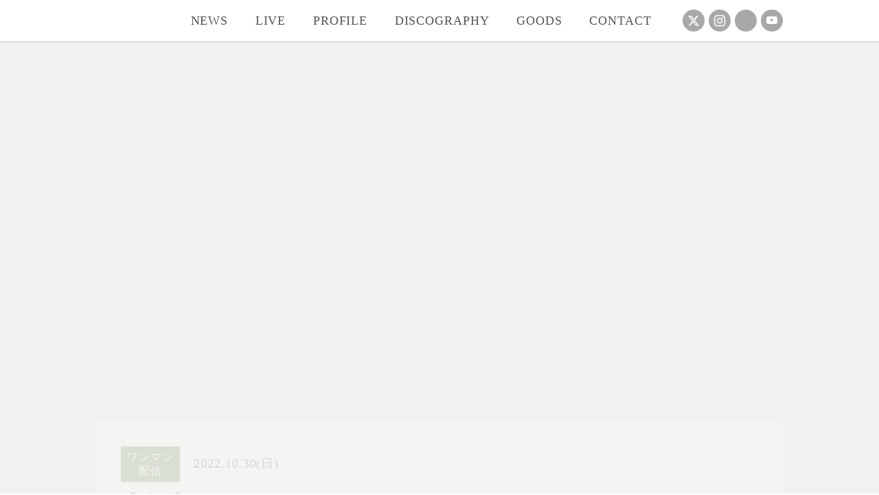

--- FILE ---
content_type: text/html;charset=utf-8
request_url: https://utamaro-official.com/live/maroom13
body_size: 38968
content:
<!DOCTYPE html>
<html lang>
<head><meta charset="utf-8">
<meta name="viewport" content="width=device-width, initial-scale=1">
<title>【愛知】ma-room vol.13 ｜うたまろオフィシャルサイト</title>
<link rel="preconnect" href="https://fonts.gstatic.com" crossorigin>
<meta name="generator" content="Studio.Design">
<meta name="robots" content="all">
<meta property="og:site_name" content="うたまろオフィシャルサイト">
<meta property="og:title" content="【愛知】ma-room vol.13 ｜うたまろオフィシャルサイト">
<meta property="og:image" content="https://storage.googleapis.com/studio-cms-assets/projects/AXq11Yn1q7/s-1706x960_v-fms_webp_0198a726-eaf4-4fe2-9464-ce860b0533ce.jpg">
<meta property="og:description" content="ma-room vol.13【有観客➕配信】●公演日時2022.10.30(日)Open 18:00 / Start 18:30全席自由●公演会場名古屋・Music Bar Perchhttps://... ">
<meta property="og:type" content="website">
<meta name="description" content="ma-room vol.13【有観客➕配信】●公演日時2022.10.30(日)Open 18:00 / Start 18:30全席自由●公演会場名古屋・Music Bar Perchhttps://... ">
<meta property="twitter:card" content="summary_large_image">
<meta property="twitter:image" content="https://storage.googleapis.com/studio-cms-assets/projects/AXq11Yn1q7/s-1706x960_v-fms_webp_0198a726-eaf4-4fe2-9464-ce860b0533ce.jpg">
<meta name="apple-mobile-web-app-title" content="【愛知】ma-room vol.13 ｜うたまろオフィシャルサイト">
<meta name="format-detection" content="telephone=no,email=no,address=no">
<meta name="chrome" content="nointentdetection">
<meta name="google-site-verification" content="Lr92dQYOK7QyPJ4A_ooyTEkAjS3kKbq3LuS2KB0BaX8">
<meta property="og:url" content="/live/maroom13">
<link rel="icon" type="image/png" href="https://storage.googleapis.com/production-os-assets/assets/fcf60c3c-3770-4836-8c93-9c5c814aef5c" data-hid="2c9d455">
<link rel="apple-touch-icon" type="image/png" href="https://storage.googleapis.com/production-os-assets/assets/fcf60c3c-3770-4836-8c93-9c5c814aef5c" data-hid="74ef90c"><link rel="modulepreload" as="script" crossorigin href="/_nuxt/entry.c33efc46.js"><link rel="preload" as="style" href="/_nuxt/entry.4bab7537.css"><link rel="prefetch" as="image" type="image/svg+xml" href="/_nuxt/close_circle.c7480f3c.svg"><link rel="prefetch" as="image" type="image/svg+xml" href="/_nuxt/round_check.0ebac23f.svg"><link rel="prefetch" as="script" crossorigin href="/_nuxt/LottieRenderer.7a046306.js"><link rel="prefetch" as="script" crossorigin href="/_nuxt/error-404.767318fd.js"><link rel="prefetch" as="script" crossorigin href="/_nuxt/error-500.75638267.js"><link rel="stylesheet" href="/_nuxt/entry.4bab7537.css"><style>.page-enter-active{transition:.6s cubic-bezier(.4,.4,0,1)}.page-leave-active{transition:.3s cubic-bezier(.4,.4,0,1)}.page-enter-from,.page-leave-to{opacity:0}</style><style>:root{--rebranding-loading-bg:#e5e5e5;--rebranding-loading-bar:#222}</style><style>.app[data-v-d12de11f]{align-items:center;flex-direction:column;height:100%;justify-content:center;width:100%}.title[data-v-d12de11f]{font-size:34px;font-weight:300;letter-spacing:2.45px;line-height:30px;margin:30px}</style><style>.DynamicAnnouncer[data-v-cc1e3fda]{height:1px;margin:-1px;overflow:hidden;padding:0;position:absolute;width:1px;clip:rect(0,0,0,0);border-width:0;white-space:nowrap}</style><style>.TitleAnnouncer[data-v-1a8a037a]{height:1px;margin:-1px;overflow:hidden;padding:0;position:absolute;width:1px;clip:rect(0,0,0,0);border-width:0;white-space:nowrap}</style><style>.publish-studio-style[data-v-74fe0335]{transition:.4s cubic-bezier(.4,.4,0,1)}</style><style>.product-font-style[data-v-ed93fc7d]{transition:.4s cubic-bezier(.4,.4,0,1)}</style><style>/*! * Font Awesome Free 6.4.2 by @fontawesome - https://fontawesome.com * License - https://fontawesome.com/license/free (Icons: CC BY 4.0, Fonts: SIL OFL 1.1, Code: MIT License) * Copyright 2023 Fonticons, Inc. */.fa-brands,.fa-solid{-moz-osx-font-smoothing:grayscale;-webkit-font-smoothing:antialiased;--fa-display:inline-flex;align-items:center;display:var(--fa-display,inline-block);font-style:normal;font-variant:normal;justify-content:center;line-height:1;text-rendering:auto}.fa-solid{font-family:Font Awesome\ 6 Free;font-weight:900}.fa-brands{font-family:Font Awesome\ 6 Brands;font-weight:400}:host,:root{--fa-style-family-classic:"Font Awesome 6 Free";--fa-font-solid:normal 900 1em/1 "Font Awesome 6 Free";--fa-style-family-brands:"Font Awesome 6 Brands";--fa-font-brands:normal 400 1em/1 "Font Awesome 6 Brands"}@font-face{font-display:block;font-family:Font Awesome\ 6 Free;font-style:normal;font-weight:900;src:url(https://storage.googleapis.com/production-os-assets/assets/fontawesome/1629704621943/6.4.2/webfonts/fa-solid-900.woff2) format("woff2"),url(https://storage.googleapis.com/production-os-assets/assets/fontawesome/1629704621943/6.4.2/webfonts/fa-solid-900.ttf) format("truetype")}@font-face{font-display:block;font-family:Font Awesome\ 6 Brands;font-style:normal;font-weight:400;src:url(https://storage.googleapis.com/production-os-assets/assets/fontawesome/1629704621943/6.4.2/webfonts/fa-brands-400.woff2) format("woff2"),url(https://storage.googleapis.com/production-os-assets/assets/fontawesome/1629704621943/6.4.2/webfonts/fa-brands-400.ttf) format("truetype")}</style><style>.spinner[data-v-36413753]{animation:loading-spin-36413753 1s linear infinite;height:16px;pointer-events:none;width:16px}.spinner[data-v-36413753]:before{border-bottom:2px solid transparent;border-right:2px solid transparent;border-color:transparent currentcolor currentcolor transparent;border-style:solid;border-width:2px;opacity:.2}.spinner[data-v-36413753]:after,.spinner[data-v-36413753]:before{border-radius:50%;box-sizing:border-box;content:"";height:100%;position:absolute;width:100%}.spinner[data-v-36413753]:after{border-left:2px solid transparent;border-top:2px solid transparent;border-color:currentcolor transparent transparent currentcolor;border-style:solid;border-width:2px;opacity:1}@keyframes loading-spin-36413753{0%{transform:rotate(0deg)}to{transform:rotate(1turn)}}</style><style>@font-face{font-family:grandam;font-style:normal;font-weight:400;src:url(https://storage.googleapis.com/studio-front/fonts/grandam.ttf) format("truetype")}@font-face{font-family:Material Icons;font-style:normal;font-weight:400;src:url(https://storage.googleapis.com/production-os-assets/assets/material-icons/1629704621943/MaterialIcons-Regular.eot);src:local("Material Icons"),local("MaterialIcons-Regular"),url(https://storage.googleapis.com/production-os-assets/assets/material-icons/1629704621943/MaterialIcons-Regular.woff2) format("woff2"),url(https://storage.googleapis.com/production-os-assets/assets/material-icons/1629704621943/MaterialIcons-Regular.woff) format("woff"),url(https://storage.googleapis.com/production-os-assets/assets/material-icons/1629704621943/MaterialIcons-Regular.ttf) format("truetype")}.StudioCanvas{display:flex;height:auto;min-height:100dvh}.StudioCanvas>.sd{min-height:100dvh;overflow:clip}a,abbr,address,article,aside,audio,b,blockquote,body,button,canvas,caption,cite,code,dd,del,details,dfn,div,dl,dt,em,fieldset,figcaption,figure,footer,form,h1,h2,h3,h4,h5,h6,header,hgroup,html,i,iframe,img,input,ins,kbd,label,legend,li,main,mark,menu,nav,object,ol,p,pre,q,samp,section,select,small,span,strong,sub,summary,sup,table,tbody,td,textarea,tfoot,th,thead,time,tr,ul,var,video{border:0;font-family:sans-serif;line-height:1;list-style:none;margin:0;padding:0;text-decoration:none;-webkit-font-smoothing:antialiased;-webkit-backface-visibility:hidden;box-sizing:border-box;color:#333;transition:.3s cubic-bezier(.4,.4,0,1);word-spacing:1px}a:focus:not(:focus-visible),button:focus:not(:focus-visible),summary:focus:not(:focus-visible){outline:none}nav ul{list-style:none}blockquote,q{quotes:none}blockquote:after,blockquote:before,q:after,q:before{content:none}a,button{background:transparent;font-size:100%;margin:0;padding:0;vertical-align:baseline}ins{text-decoration:none}ins,mark{background-color:#ff9;color:#000}mark{font-style:italic;font-weight:700}del{text-decoration:line-through}abbr[title],dfn[title]{border-bottom:1px dotted;cursor:help}table{border-collapse:collapse;border-spacing:0}hr{border:0;border-top:1px solid #ccc;display:block;height:1px;margin:1em 0;padding:0}input,select{vertical-align:middle}textarea{resize:none}.clearfix:after{clear:both;content:"";display:block}[slot=after] button{overflow-anchor:none}</style><style>.sd{flex-wrap:nowrap;max-width:100%;pointer-events:all;z-index:0;-webkit-overflow-scrolling:touch;align-content:center;align-items:center;display:flex;flex:none;flex-direction:column;position:relative}.sd::-webkit-scrollbar{display:none}.sd,.sd.richText *{transition-property:all,--g-angle,--g-color-0,--g-position-0,--g-color-1,--g-position-1,--g-color-2,--g-position-2,--g-color-3,--g-position-3,--g-color-4,--g-position-4,--g-color-5,--g-position-5,--g-color-6,--g-position-6,--g-color-7,--g-position-7,--g-color-8,--g-position-8,--g-color-9,--g-position-9,--g-color-10,--g-position-10,--g-color-11,--g-position-11}input.sd,textarea.sd{align-content:normal}.sd[tabindex]:focus{outline:none}.sd[tabindex]:focus-visible{outline:1px solid;outline-color:Highlight;outline-color:-webkit-focus-ring-color}input[type=email],input[type=tel],input[type=text],select,textarea{-webkit-appearance:none}select{cursor:pointer}.frame{display:block;overflow:hidden}.frame>iframe{height:100%;width:100%}.frame .formrun-embed>iframe:not(:first-child){display:none!important}.image{position:relative}.image:before{background-position:50%;background-size:cover;border-radius:inherit;content:"";height:100%;left:0;pointer-events:none;position:absolute;top:0;transition:inherit;width:100%;z-index:-2}.sd.file{cursor:pointer;flex-direction:row;outline:2px solid transparent;outline-offset:-1px;overflow-wrap:anywhere;word-break:break-word}.sd.file:focus-within{outline-color:Highlight;outline-color:-webkit-focus-ring-color}.file>input[type=file]{opacity:0;pointer-events:none;position:absolute}.sd.text,.sd:where(.icon){align-content:center;align-items:center;display:flex;flex-direction:row;justify-content:center;overflow:visible;overflow-wrap:anywhere;word-break:break-word}.sd:where(.icon.fa){display:inline-flex}.material-icons{align-items:center;display:inline-flex;font-family:Material Icons;font-size:24px;font-style:normal;font-weight:400;justify-content:center;letter-spacing:normal;line-height:1;text-transform:none;white-space:nowrap;word-wrap:normal;direction:ltr;text-rendering:optimizeLegibility;-webkit-font-smoothing:antialiased}.sd:where(.icon.material-symbols){align-items:center;display:flex;font-style:normal;font-variation-settings:"FILL" var(--symbol-fill,0),"wght" var(--symbol-weight,400);justify-content:center;min-height:1em;min-width:1em}.sd.material-symbols-outlined{font-family:Material Symbols Outlined}.sd.material-symbols-rounded{font-family:Material Symbols Rounded}.sd.material-symbols-sharp{font-family:Material Symbols Sharp}.sd.material-symbols-weight-100{--symbol-weight:100}.sd.material-symbols-weight-200{--symbol-weight:200}.sd.material-symbols-weight-300{--symbol-weight:300}.sd.material-symbols-weight-400{--symbol-weight:400}.sd.material-symbols-weight-500{--symbol-weight:500}.sd.material-symbols-weight-600{--symbol-weight:600}.sd.material-symbols-weight-700{--symbol-weight:700}.sd.material-symbols-fill{--symbol-fill:1}a,a.icon,a.text{-webkit-tap-highlight-color:rgba(0,0,0,.15)}.fixed{z-index:2}.sticky{z-index:1}.button{transition:.4s cubic-bezier(.4,.4,0,1)}.button,.link{cursor:pointer}.submitLoading{opacity:.5!important;pointer-events:none!important}.richText{display:block;word-break:break-word}.richText [data-thread],.richText a,.richText blockquote,.richText em,.richText h1,.richText h2,.richText h3,.richText h4,.richText li,.richText ol,.richText p,.richText p>code,.richText pre,.richText pre>code,.richText s,.richText strong,.richText table tbody,.richText table tbody tr,.richText table tbody tr>td,.richText table tbody tr>th,.richText u,.richText ul{backface-visibility:visible;color:inherit;font-family:inherit;font-size:inherit;font-style:inherit;font-weight:inherit;letter-spacing:inherit;line-height:inherit;text-align:inherit}.richText p{display:block;margin:10px 0}.richText>p{min-height:1em}.richText img,.richText video{height:auto;max-width:100%;vertical-align:bottom}.richText h1{display:block;font-size:3em;font-weight:700;margin:20px 0}.richText h2{font-size:2em}.richText h2,.richText h3{display:block;font-weight:700;margin:10px 0}.richText h3{font-size:1em}.richText h4,.richText h5{font-weight:600}.richText h4,.richText h5,.richText h6{display:block;font-size:1em;margin:10px 0}.richText h6{font-weight:500}.richText [data-type=table]{overflow-x:auto}.richText [data-type=table] p{white-space:pre-line;word-break:break-all}.richText table{border:1px solid #f2f2f2;border-collapse:collapse;border-spacing:unset;color:#1a1a1a;font-size:14px;line-height:1.4;margin:10px 0;table-layout:auto}.richText table tr th{background:hsla(0,0%,96%,.5)}.richText table tr td,.richText table tr th{border:1px solid #f2f2f2;max-width:240px;min-width:100px;padding:12px}.richText table tr td p,.richText table tr th p{margin:0}.richText blockquote{border-left:3px solid rgba(0,0,0,.15);font-style:italic;margin:10px 0;padding:10px 15px}.richText [data-type=embed_code]{margin:20px 0;position:relative}.richText [data-type=embed_code]>.height-adjuster>.wrapper{position:relative}.richText [data-type=embed_code]>.height-adjuster>.wrapper[style*=padding-top] iframe{height:100%;left:0;position:absolute;top:0;width:100%}.richText [data-type=embed_code][data-embed-sandbox=true]{display:block;overflow:hidden}.richText [data-type=embed_code][data-embed-code-type=instagram]>.height-adjuster>.wrapper[style*=padding-top]{padding-top:100%}.richText [data-type=embed_code][data-embed-code-type=instagram]>.height-adjuster>.wrapper[style*=padding-top] blockquote{height:100%;left:0;overflow:hidden;position:absolute;top:0;width:100%}.richText [data-type=embed_code][data-embed-code-type=codepen]>.height-adjuster>.wrapper{padding-top:50%}.richText [data-type=embed_code][data-embed-code-type=codepen]>.height-adjuster>.wrapper iframe{height:100%;left:0;position:absolute;top:0;width:100%}.richText [data-type=embed_code][data-embed-code-type=slideshare]>.height-adjuster>.wrapper{padding-top:56.25%}.richText [data-type=embed_code][data-embed-code-type=slideshare]>.height-adjuster>.wrapper iframe{height:100%;left:0;position:absolute;top:0;width:100%}.richText [data-type=embed_code][data-embed-code-type=speakerdeck]>.height-adjuster>.wrapper{padding-top:56.25%}.richText [data-type=embed_code][data-embed-code-type=speakerdeck]>.height-adjuster>.wrapper iframe{height:100%;left:0;position:absolute;top:0;width:100%}.richText [data-type=embed_code][data-embed-code-type=snapwidget]>.height-adjuster>.wrapper{padding-top:30%}.richText [data-type=embed_code][data-embed-code-type=snapwidget]>.height-adjuster>.wrapper iframe{height:100%;left:0;position:absolute;top:0;width:100%}.richText [data-type=embed_code][data-embed-code-type=firework]>.height-adjuster>.wrapper fw-embed-feed{-webkit-user-select:none;-moz-user-select:none;user-select:none}.richText [data-type=embed_code_empty]{display:none}.richText ul{margin:0 0 0 20px}.richText ul li{list-style:disc;margin:10px 0}.richText ul li p{margin:0}.richText ol{margin:0 0 0 20px}.richText ol li{list-style:decimal;margin:10px 0}.richText ol li p{margin:0}.richText hr{border-top:1px solid #ccc;margin:10px 0}.richText p>code{background:#eee;border:1px solid rgba(0,0,0,.1);border-radius:6px;display:inline;margin:2px;padding:0 5px}.richText pre{background:#eee;border-radius:6px;font-family:Menlo,Monaco,Courier New,monospace;margin:20px 0;padding:25px 35px;white-space:pre-wrap}.richText pre code{border:none;padding:0}.richText strong{color:inherit;display:inline;font-family:inherit;font-weight:900}.richText em{font-style:italic}.richText a,.richText u{text-decoration:underline}.richText a{color:#007cff;display:inline}.richText s{text-decoration:line-through}.richText [data-type=table_of_contents]{background-color:#f5f5f5;border-radius:2px;color:#616161;font-size:16px;list-style:none;margin:0;padding:24px 24px 8px;text-decoration:underline}.richText [data-type=table_of_contents] .toc_list{margin:0}.richText [data-type=table_of_contents] .toc_item{color:currentColor;font-size:inherit!important;font-weight:inherit;list-style:none}.richText [data-type=table_of_contents] .toc_item>a{border:none;color:currentColor;font-size:inherit!important;font-weight:inherit;text-decoration:none}.richText [data-type=table_of_contents] .toc_item>a:hover{opacity:.7}.richText [data-type=table_of_contents] .toc_item--1{margin:0 0 16px}.richText [data-type=table_of_contents] .toc_item--2{margin:0 0 16px;padding-left:2rem}.richText [data-type=table_of_contents] .toc_item--3{margin:0 0 16px;padding-left:4rem}.sd.section{align-content:center!important;align-items:center!important;flex-direction:column!important;flex-wrap:nowrap!important;height:auto!important;max-width:100%!important;padding:0!important;width:100%!important}.sd.section-inner{position:static!important}@property --g-angle{syntax:"<angle>";inherits:false;initial-value:180deg}@property --g-color-0{syntax:"<color>";inherits:false;initial-value:transparent}@property --g-position-0{syntax:"<percentage>";inherits:false;initial-value:.01%}@property --g-color-1{syntax:"<color>";inherits:false;initial-value:transparent}@property --g-position-1{syntax:"<percentage>";inherits:false;initial-value:100%}@property --g-color-2{syntax:"<color>";inherits:false;initial-value:transparent}@property --g-position-2{syntax:"<percentage>";inherits:false;initial-value:100%}@property --g-color-3{syntax:"<color>";inherits:false;initial-value:transparent}@property --g-position-3{syntax:"<percentage>";inherits:false;initial-value:100%}@property --g-color-4{syntax:"<color>";inherits:false;initial-value:transparent}@property --g-position-4{syntax:"<percentage>";inherits:false;initial-value:100%}@property --g-color-5{syntax:"<color>";inherits:false;initial-value:transparent}@property --g-position-5{syntax:"<percentage>";inherits:false;initial-value:100%}@property --g-color-6{syntax:"<color>";inherits:false;initial-value:transparent}@property --g-position-6{syntax:"<percentage>";inherits:false;initial-value:100%}@property --g-color-7{syntax:"<color>";inherits:false;initial-value:transparent}@property --g-position-7{syntax:"<percentage>";inherits:false;initial-value:100%}@property --g-color-8{syntax:"<color>";inherits:false;initial-value:transparent}@property --g-position-8{syntax:"<percentage>";inherits:false;initial-value:100%}@property --g-color-9{syntax:"<color>";inherits:false;initial-value:transparent}@property --g-position-9{syntax:"<percentage>";inherits:false;initial-value:100%}@property --g-color-10{syntax:"<color>";inherits:false;initial-value:transparent}@property --g-position-10{syntax:"<percentage>";inherits:false;initial-value:100%}@property --g-color-11{syntax:"<color>";inherits:false;initial-value:transparent}@property --g-position-11{syntax:"<percentage>";inherits:false;initial-value:100%}</style><style>.snackbar[data-v-e23c1c77]{align-items:center;background:#fff;border:1px solid #ededed;border-radius:6px;box-shadow:0 16px 48px -8px rgba(0,0,0,.08),0 10px 25px -5px rgba(0,0,0,.11);display:flex;flex-direction:row;gap:8px;justify-content:space-between;left:50%;max-width:90vw;padding:16px 20px;position:fixed;top:32px;transform:translateX(-50%);-webkit-user-select:none;-moz-user-select:none;user-select:none;width:480px;z-index:9999}.snackbar.v-enter-active[data-v-e23c1c77],.snackbar.v-leave-active[data-v-e23c1c77]{transition:.4s cubic-bezier(.4,.4,0,1)}.snackbar.v-enter-from[data-v-e23c1c77],.snackbar.v-leave-to[data-v-e23c1c77]{opacity:0;transform:translate(-50%,-10px)}.snackbar .convey[data-v-e23c1c77]{align-items:center;display:flex;flex-direction:row;gap:8px;padding:0}.snackbar .convey .icon[data-v-e23c1c77]{background-position:50%;background-repeat:no-repeat;flex-shrink:0;height:24px;width:24px}.snackbar .convey .message[data-v-e23c1c77]{font-size:14px;font-style:normal;font-weight:400;line-height:20px;white-space:pre-line}.snackbar .convey.error .icon[data-v-e23c1c77]{background-image:url(/_nuxt/close_circle.c7480f3c.svg)}.snackbar .convey.error .message[data-v-e23c1c77]{color:#f84f65}.snackbar .convey.success .icon[data-v-e23c1c77]{background-image:url(/_nuxt/round_check.0ebac23f.svg)}.snackbar .convey.success .message[data-v-e23c1c77]{color:#111}.snackbar .button[data-v-e23c1c77]{align-items:center;border-radius:40px;color:#4b9cfb;display:flex;flex-shrink:0;font-family:Inter;font-size:12px;font-style:normal;font-weight:700;justify-content:center;line-height:16px;padding:4px 8px}.snackbar .button[data-v-e23c1c77]:hover{background:#f5f5f5}</style><style>a[data-v-757b86f2]{align-items:center;border-radius:4px;bottom:20px;height:20px;justify-content:center;left:20px;perspective:300px;position:fixed;transition:0s linear;width:84px;z-index:2000}@media (hover:hover){a[data-v-757b86f2]{transition:.4s cubic-bezier(.4,.4,0,1);will-change:width,height}a[data-v-757b86f2]:hover{height:32px;width:200px}}[data-v-757b86f2] .custom-fill path{fill:var(--03ccd9fe)}.fade-enter-active[data-v-757b86f2],.fade-leave-active[data-v-757b86f2]{position:absolute;transform:translateZ(0);transition:opacity .3s cubic-bezier(.4,.4,0,1);will-change:opacity,transform}.fade-enter-from[data-v-757b86f2],.fade-leave-to[data-v-757b86f2]{opacity:0}</style><style>.design-canvas__modal{height:100%;pointer-events:none;position:fixed;transition:none;width:100%;z-index:2}.design-canvas__modal:focus{outline:none}.design-canvas__modal.v-enter-active .studio-canvas,.design-canvas__modal.v-leave-active,.design-canvas__modal.v-leave-active .studio-canvas{transition:.4s cubic-bezier(.4,.4,0,1)}.design-canvas__modal.v-enter-active .studio-canvas *,.design-canvas__modal.v-leave-active .studio-canvas *{transition:none!important}.design-canvas__modal.isNone{transition:none}.design-canvas__modal .design-canvas__modal__base{height:100%;left:0;pointer-events:auto;position:fixed;top:0;transition:.4s cubic-bezier(.4,.4,0,1);width:100%;z-index:-1}.design-canvas__modal .studio-canvas{height:100%;pointer-events:none}.design-canvas__modal .studio-canvas>*{background:none!important;pointer-events:none}</style></head>
<body ><div id="__nuxt"><div><span></span><!----><!----></div></div><script type="application/json" id="__NUXT_DATA__" data-ssr="true">[["Reactive",1],{"data":2,"state":57,"_errors":58,"serverRendered":60,"path":61,"pinia":62},{"dynamicDatalive/maroom13":3},{"cover":4,"I1yARCf6":5,"title":37,"body":38,"slug":39,"r026XUKf":40,"_meta":41,"_filter":53,"id":56},"https://storage.googleapis.com/studio-cms-assets/projects/AXq11Yn1q7/s-1706x960_v-fms_webp_0198a726-eaf4-4fe2-9464-ce860b0533ce.jpg",[6,24],{"title":7,"slug":8,"_meta":9,"_filter":22,"id":23},"ワンマン","oneman",{"project":10,"publishedAt":12,"createdAt":13,"order":14,"publishType":15,"schema":16,"uid":20,"updatedAt":21},{"id":11},"IFUPX7IyIKBJJpsXpDGM",["Date","2021-05-05T07:01:39.000Z"],["Date","2021-05-05T07:01:32.000Z"],0,"draft",{"id":17,"key":18,"postType":19},"677H9A1LyKtfNgJhwWk2","ChLjxiXV","category","7yy6Rkke",["Date","2021-05-05T07:01:39.000Z"],[],"nCp9ucraOpEYKd2F7pGf",{"title":25,"slug":26,"_meta":27,"_filter":35,"id":36},"配信","live-streaming",{"project":28,"publishedAt":29,"createdAt":30,"order":31,"publishType":15,"schema":32,"uid":33,"updatedAt":34},{"id":11},["Date","2021-06-02T04:53:39.000Z"],["Date","2021-05-05T07:02:22.000Z"],2,{"id":17,"key":18,"postType":19},"k0KJ9cdy",["Date","2021-05-05T15:10:12.000Z"],[],"qjeBlDoyPDAvXxrEFjwT","【愛知】ma-room vol.13","\u003Cfigure data-uid=\"CzaM61Tp\" data-time=\"1666255495881\" data-thread=\"\" style=\"text-align: \">\u003Cimg src=\"https://storage.googleapis.com/studio-cms-assets/projects/AXq11Yn1q7/s-1706x960_v-fms_webp_df66d0d8-8b99-4e37-b5aa-27afa682e479.jpg\" alt=\"\" width=\"\" height=\"\">\u003Cfigcaption>\u003C/figcaption>\u003C/figure>\u003Ch2 data-uid=\"K01JzGm8\" data-time=\"1662819009463\" id=\"index_K01JzGm8\">\u003Cstrong>ma-room vol.13【有観客➕配信】\u003C/strong>\u003C/h2>\u003Ch3 data-uid=\"rAtkQ87k\" data-time=\"1621479717039\" id=\"index_rAtkQ87k\">●公演日時\u003C/h3>\u003Cp data-uid=\"1MzIyXjc\" data-time=\"1662819036095\">2022.10.30(日)\u003C/p>\u003Cp data-uid=\"u6_MXYsZ\" data-time=\"1662819049581\">Open 18:00 / Start 18:30\u003C/p>\u003Cp data-uid=\"ypG8KbPI\" data-time=\"1662819056836\">全席自由\u003C/p>\u003Cp data-uid=\"8jSu0XEI\" data-time=\"1662820192246\">\u003C/p>\u003Ch3 data-uid=\"ziAa_Dxz\" data-time=\"1621480883594\" id=\"index_ziAa_Dxz\">●公演会場\u003C/h3>\u003Cp data-uid=\"drMcZPTx\" data-time=\"1662819100123\">名古屋・Music Bar Perch\u003C/p>\u003Cp data-uid=\"bNOuvzjp\" data-time=\"1662819138392\">\u003Ca target=\"\" href=\"https://musicbar-perch.com\" data-has-link=\"true\" rel=\"\">https://musicbar-perch.com\u003C/a>\u003C/p>\u003Ch3 data-uid=\"fNvhnB5A\" data-time=\"1662819145215\" id=\"index_fNvhnB5A\">\u003C/h3>\u003Ch3 data-uid=\"yHqURJnA\" data-time=\"1626443277011\" id=\"index_yHqURJnA\">●チケット\u003C/h3>\u003Cp data-uid=\"IEFp8fyG\" data-time=\"1662819157592\">前売り3500円 / 当日4000円（税込・別途ドリンク代要）\u003C/p>\u003Cp data-uid=\"AIKxl2_1\" data-time=\"1662819388876\">配信チケット（ツイキャス配信）　2000円\u003C/p>\u003Cp data-uid=\"sEb9zyso\" data-time=\"1662819901570\">※入場順 / 整理番号順\u003C/p>\u003Cp data-uid=\"7ptqIluH\" data-time=\"1662819286055\">\u003C/p>\u003Cp data-uid=\"gtRu85SZ\" data-time=\"1662820293352\">■チケット予約\u003C/p>\u003Cp data-uid=\"0a405TEX\" data-time=\"1662819322158\">2022年09月18日(日) PM12:00〜\u003C/p>\u003Cp data-uid=\"STJwUDWJ\" data-time=\"1662819644844\">メール予約受付開始　※先着順\u003C/p>\u003Cp data-uid=\"tjuUgkiQ\" data-time=\"1662820349349\">こちらのメールアドレスにお名前・枚数をお送り下さい。（4枚まで）\u003C/p>\u003Cp data-uid=\"jwZxsOH4\" data-time=\"1662820173711\">\u003Ca target=\"\" href=\"mailto:utmrmusic@gmail.com\" data-has-link=\"true\" rel=\"\">utmrmusic@gmail.com\u003C/a>\u003C/p>\u003Cp data-uid=\"4q88m9Cv\" data-time=\"1662820153266\">\u003C/p>\u003Cp data-uid=\"122hlVXk\" data-time=\"1662819942338\">■配信チケット\u003C/p>\u003Cp data-uid=\"IgF1qUY8\" data-time=\"1662820088086\">▶︎購入ページ（ツイキャス配信）\u003C/p>\u003Cp data-uid=\"YYSQSbKc\" data-time=\"1662820058695\">\u003Ca target=\"\" href=\"https://twitcasting.tv/utamarokazucobo/shopcart/182921\" data-has-link=\"true\" rel=\"\">https://twitcasting.tv/utamarokazucobo/shopcart/182921\u003C/a>\u003C/p>\u003Ch3 data-uid=\"jsKI5Pg7\" data-time=\"1662820144887\" id=\"index_jsKI5Pg7\">\u003C/h3>\u003Cp data-uid=\"DYHpL5sv\" data-time=\"1662820407225\">\u003C/p>\u003Cp data-uid=\"bqBFbHqU\" data-time=\"1662820148339\">お待たせしました🙋‍♂️\u003Cbr>\u003Cbr>今回のma-roomは❗️\u003Cbr>\u003Cbr>な、な、なんと‼️\u003Cbr>\u003Cbr>名古屋Music Bar Perchにて\u003Cbr>\u003Cbr>配信の枠を飛び越えて有観客でも楽しめるものとなりましたーー✨㊗️\u003Cbr>\u003Cbr>「ma-room」３年目突入記念&amp;ハロウィンスペシャルと題しまして最高に楽しい時間をお約束いたします✨\u003Cbr>\u003Cbr>配信に関しましてもいつもよりも多いカメラの台数と\u003Cbr>グッドサウンドでお届け致しますよ！！！\u003Cbr>\u003Cbr>お待ちしておりまーーす✌️\u003Cbr>\u003Cbr>※有観客ライブチケットはうたまろホームページから9/18（日）お昼12:00から受付ます。\u003C/p>\u003Ch3 data-uid=\"lrlpaMvy\" data-time=\"1662820187557\" id=\"index_lrlpaMvy\">\u003C/h3>\u003Cp data-uid=\"MEnkoVXl\" data-time=\"1662819753320\">\u003C/p>","maroom13","2022.10.30(日)",{"project":42,"publishedAt":43,"createdAt":44,"order":45,"publishType":46,"schema":47,"uid":51,"updatedAt":52},{"id":11},["Date","2022-09-10T14:34:00.000Z"],["Date","2022-09-10T14:05:25.000Z"],508,"change",{"id":48,"key":49,"postType":50},"86YIoO2tAAPukM71KhBl","UuAH_HGS","post","w_yTdBRU",["Date","2022-10-20T08:48:22.000Z"],[54,55],"I1yARCf6:7yy6Rkke","I1yARCf6:k0KJ9cdy","QRdbihse6ajV7ZkC7nzK",{},{"dynamicDatalive/maroom13":59},null,true,"/live/maroom13",{"cmsContentStore":63,"indexStore":67,"projectStore":70,"productStore":90,"pageHeadStore":328},{"listContentsMap":64,"contentMap":65},["Map"],["Map",66,3],"UuAH_HGS/maroom13",{"routeType":68,"host":69},"publish","utamaro-official.com",{"project":71},{"id":72,"name":73,"type":74,"customDomain":75,"iconImage":75,"coverImage":76,"displayBadge":77,"integrations":78,"snapshot_path":88,"snapshot_id":89,"recaptchaSiteKey":-1},"AXq11Yn1q7","うたまろオフィシャルサイト","web","","https://storage.googleapis.com/production-os-assets/assets/1a39d400-dc95-4879-9371-5fb306b86aae",false,[79,82,85],{"integration_name":80,"code":81},"google-analytics","UA-199123682-1",{"integration_name":83,"code":84},"search-console","Lr92dQYOK7QyPJ4A_ooyTEkAjS3kKbq3LuS2KB0BaX8",{"integration_name":86,"code":87},"typesquare","unused","https://storage.googleapis.com/studio-publish/projects/AXq11Yn1q7/5a7MYyExOR/","5a7MYyExOR",{"product":91,"isLoaded":60,"selectedModalIds":325,"redirectPage":59,"isInitializedRSS":77,"pageViewMap":326,"symbolViewMap":327},{"breakPoints":92,"colors":99,"fonts":100,"head":150,"info":155,"pages":162,"resources":289,"symbols":292,"style":301,"styleVars":303,"enablePassword":77,"classes":321,"publishedUid":324},[93,96],{"maxWidth":94,"name":95},690,"mobile",{"maxWidth":97,"name":98},990,"tablet",[],[101,118,120,126,133,142],{"family":102,"subsets":103,"variants":106,"vendor":117},"Lato",[104,105],"latin","latin-ext",[107,108,109,110,111,112,113,114,115,116],"100","100italic","300","300italic","regular","italic","700","700italic","900","900italic","google",{"family":119,"vendor":86},"A1ゴシック M JIS2004",{"family":121,"subsets":122,"variants":124,"vendor":117},"Noto Sans JP",[123,104],"japanese",[107,109,111,125,113,115],"500",{"family":127,"subsets":128,"variants":130,"vendor":117},"Lexend",[104,105,129],"vietnamese",[107,109,111,125,131,113,132],"600","800",{"family":134,"subsets":135,"variants":141,"vendor":117},"M PLUS Rounded 1c",[136,137,138,139,140,123,104,105,129],"cyrillic","cyrillic-ext","greek","greek-ext","hebrew",[107,109,111,125,113,132,115],{"family":143,"subsets":144,"variants":145,"vendor":117},"Josefin Sans",[104,105,129],[107,146,109,111,125,131,113,108,147,110,112,148,149,114],"200","200italic","500italic","600italic",{"favicon":151,"meta":152,"title":73},"https://storage.googleapis.com/production-os-assets/assets/fcf60c3c-3770-4836-8c93-9c5c814aef5c",{"description":153,"og:image":154},"三重県津市出身、かとうかずてるとコボリツトムによるフォークデュオ「うたまろ」のオフィシャルサイト。","https://storage.googleapis.com/production-os-assets/assets/c38b1c2f-e676-410c-a70d-49194d093f04",{"baseWidth":156,"created_at":157,"screen":158,"type":74,"updated_at":160,"version":161},1280,1518591100346,{"baseWidth":156,"height":159,"isAutoHeight":77,"width":156,"workingState":77},600,1518792996878,"4.1.3",[163,174,182,191,199,207,215,223,231,239,247,252,263,272,280],{"head":164,"id":166,"position":167,"type":168,"uuid":169,"symbolIds":170},{"meta":165,"title":75},{"description":75,"og:image":75},"/",{"x":14,"y":14},"page","febd0d5c-54ae-4a36-8f32-d56a1c551021",[171,172,173],"9e1ba2a6-0bac-4c23-a469-fc1c7818f1d7","dbbc2f81-31ac-4f83-a73d-c02a1a7758b6","06b53bec-cbc2-4b34-8b48-e83d151dfa33",{"head":175,"id":179,"type":168,"uuid":180,"symbolIds":181},{"meta":176,"title":178},{"description":177,"og:image":75},"三重県津市出身、かとうかずてるとコボリツトムによるフォークデュオ「うたまろ」の最新情報。","NEWS｜うたまろオフィシャルサイト","news","616c070d-71a9-458d-8926-880949d9399b",[171,173],{"head":183,"id":187,"type":168,"uuid":188,"symbolIds":189},{"meta":184,"title":186},{"description":185,"og:image":75},"三重県津市出身、かとうかずてるとコボリツトムによるフォークデュオ「うたまろ」のライブ情報。","LIVE｜うたまろオフィシャルサイト","live","b67cc696-212e-4a86-b66b-9583c3f7724c",[171,172,190,173],"39c78b38-ae1c-4910-93a9-7080bfc990cb",{"head":192,"id":196,"type":168,"uuid":197,"symbolIds":198},{"meta":193,"title":195},{"description":194},"三重県津市出身、かとうかずてるとコボリツトムによるフォークデュオ「うたまろ」のプロフィール。","PROFILE｜うたまろオフィシャルサイト","profile","22d84c31-972b-42be-b2f4-19cb85ebe23b",[171,173],{"head":200,"id":204,"type":168,"uuid":205,"symbolIds":206},{"meta":201,"title":203},{"description":202},"かとうかずてるとコボリツトムによるフォークデュオ「うたまろ」のシングル、アルバムなどのディスコグラフィ。","DISCOGRAPHY｜うたまろオフィシャルサイト","discography","1d86d122-5425-4d92-b281-301eeeeb542f",[171,173],{"head":208,"id":212,"type":168,"uuid":213,"symbolIds":214},{"meta":209,"title":211},{"description":210,"og:image":75},"三重県津市出身、かとうかずてるとコボリツトムによるフォークデュオ「うたまろ」のグッズ。","GOODS｜うたまろオフィシャルサイト","goods","e730f44e-f7ca-4fb9-b064-abde5a52bcdf",[171,173],{"head":216,"id":220,"type":168,"uuid":221,"symbolIds":222},{"meta":217,"title":219},{"description":218},"かとうかずてるとコボリツトムによるフォークデュオ「うたまろ」のオフィシャルサイト。お問い合わせはこちら。","CONTACT｜うたまろオフィシャルサイト","contact","1f8d3d61-183e-4ac3-b06f-7eb952058deb",[171,173],{"head":224,"id":228,"type":168,"uuid":229,"symbolIds":230},{"meta":225,"title":227},{"description":226},"お問い合わせありがとうございます。ご記入いただいた情報は無事送信されました。","お問い合わせありがとうございます。｜うたまろオフィシャルサイト","thanks","f4addf1c-cb21-4856-95f1-e77f469ecbfc",[171,173],{"head":232,"id":236,"type":168,"uuid":237,"symbolIds":238},{"meta":233,"title":235},{"description":234},"プライバシーポリシー。個人情報保護方針を定め、個人情報保護の仕組みを構築し、個人情報の保護を推進いたします。","プライバシーポリシー｜うたまろオフィシャルサイト","privacy","60d0490c-17bd-4cec-ad1f-7f8b93c50845",[171,173],{"head":240,"id":244,"type":168,"uuid":245,"symbolIds":246},{"meta":241,"title":243},{"description":242},"お探しのページは見つかりませんでした。アクセスいただいたURLに該当するページが見つかりませんでした。該当のページはアドレスが変更されたか、削除された可能性がございます。URLが正しく入力されているか確認してください。","404 not found｜うたまろオフィシャルサイト","404","6f404ebb-0d59-4473-9582-0e456be74786",[171,173],{"id":248,"responsive":60,"type":249,"uuid":250,"symbolIds":251},"menu","modal","ddb19bd4-0b04-4896-805b-97f933068f12",[],{"cmsRequest":253,"head":256,"id":260,"type":168,"uuid":261,"symbolIds":262},{"contentSlug":254,"schemaKey":255},"{{$route.params.slug}}","pzLKNVJg",{"meta":257,"title":259},{"description":258,"og:image":75},"{{body}} ","{{title}} ｜うたまろ Official Website","news/:slug","1029d61c-6b12-4e27-aa37-d00ede8a03f5",[171,173],{"cmsRequest":264,"head":265,"id":269,"type":168,"uuid":270,"symbolIds":271},{"contentSlug":254,"schemaKey":49},{"meta":266,"title":268},{"description":258,"og:image":267},"{{cover}}","{{title}} ｜うたまろオフィシャルサイト","live/:slug","ad009cae-3ba1-4f21-b890-a920dc7b6b8a",[171,173],{"cmsRequest":273,"head":274,"id":277,"type":168,"uuid":278,"symbolIds":279},{"contentSlug":254,"schemaKey":18},{"meta":275,"title":276},{"description":185,"og:image":75},"{{title}} -LIVE｜うたまろオフィシャルサイト","live-category/:slug","429b65ec-48d7-4e45-975b-c65511674749",[171,172,190,173],{"cmsRequest":281,"head":283,"id":286,"type":168,"uuid":287,"symbolIds":288},{"contentSlug":254,"schemaKey":282},"IBWXOxq8",{"meta":284,"title":285},{"description":202,"og:image":75},"{{title}} -DISCOGRAPHY｜うたまろオフィシャルサイト","discography/:slug","543485f6-e535-41a1-9096-614e89972210",[171,173],{"rssList":290,"apiList":291,"cmsProjectId":11},[],[],[293,294,295,297,298,300],{"uuid":171},{"uuid":173},{"uuid":296},"92be6e87-8209-41fe-9467-3e2dad3f8789",{"uuid":190},{"uuid":299},"ab1dc152-565a-4b8e-a10f-22aa3929287b",{"uuid":172},{"fontFamily":302},[],{"fontFamily":304},[305,307,310,313,315,318],{"key":306,"name":75,"value":102},"41adfa0f",{"key":308,"name":75,"value":309},"7682a5b6","'A1ゴシック M JIS2004'",{"key":311,"name":75,"value":312},"faa66867","'Noto Sans JP'",{"key":314,"name":75,"value":127},"e6a273c2",{"key":316,"name":75,"value":317},"789871c7","'M PLUS Rounded 1c'",{"key":319,"name":75,"value":320},"d1a06a56","'Josefin Sans'",{"typography":322,"motion":323},[],[],"20260126081710",[],{},["Map"],{"googleFontMap":329,"typesquareLoaded":77,"hasCustomFont":77,"materialSymbols":330},["Map"],[]]</script><script>window.__NUXT__={};window.__NUXT__.config={public:{apiBaseUrl:"https://api.studiodesignapp.com/api",cmsApiBaseUrl:"https://api.cms.studiodesignapp.com",previewBaseUrl:"https://preview.studio.site",facebookAppId:"569471266584583",firebaseApiKey:"AIzaSyBkjSUz89vvvl35U-EErvfHXLhsDakoNNg",firebaseProjectId:"studio-7e371",firebaseAuthDomain:"studio-7e371.firebaseapp.com",firebaseDatabaseURL:"https://studio-7e371.firebaseio.com",firebaseStorageBucket:"studio-7e371.appspot.com",firebaseMessagingSenderId:"373326844567",firebaseAppId:"1:389988806345:web:db757f2db74be8b3",studioDomain:".studio.site",studioPublishUrl:"https://storage.googleapis.com/studio-publish",studioPublishIndexUrl:"https://storage.googleapis.com/studio-publish-index",rssApiPath:"https://rss.studiodesignapp.com/rssConverter",embedSandboxDomain:".studioiframesandbox.com",apiProxyUrl:"https://studio-api-proxy-rajzgb4wwq-an.a.run.app",proxyApiBaseUrl:"",isDev:false,fontsApiBaseUrl:"https://fonts.studio.design",jwtCookieName:"jwt_token"},app:{baseURL:"/",buildAssetsDir:"/_nuxt/",cdnURL:""}}</script><script type="module" src="/_nuxt/entry.c33efc46.js" crossorigin></script></body>
</html>

--- FILE ---
content_type: text/plain
request_url: https://www.google-analytics.com/j/collect?v=1&_v=j102&a=428277188&t=pageview&_s=1&dl=https%3A%2F%2Futamaro-official.com%2Flive%2Fmaroom13&dp=%2Flive%2Fmaroom13&ul=en-us%40posix&dt=%E3%80%90%E6%84%9B%E7%9F%A5%E3%80%91ma-room%20vol.13%C2%A0%EF%BD%9C%E3%81%86%E3%81%9F%E3%81%BE%E3%82%8D%E3%82%AA%E3%83%95%E3%82%A3%E3%82%B7%E3%83%A3%E3%83%AB%E3%82%B5%E3%82%A4%E3%83%88&sr=1280x720&vp=1280x720&_u=YEBAAEABAAAAACACI~&jid=515256379&gjid=191568409&cid=1764283619.1769523966&tid=UA-199123682-1&_gid=317314448.1769523966&_r=1&_slc=1&z=1735031709
body_size: -452
content:
2,cG-CH23G83YNJ

--- FILE ---
content_type: text/plain; charset=utf-8
request_url: https://analytics.studiodesignapp.com/event
body_size: -238
content:
Message published: 18011150292193267